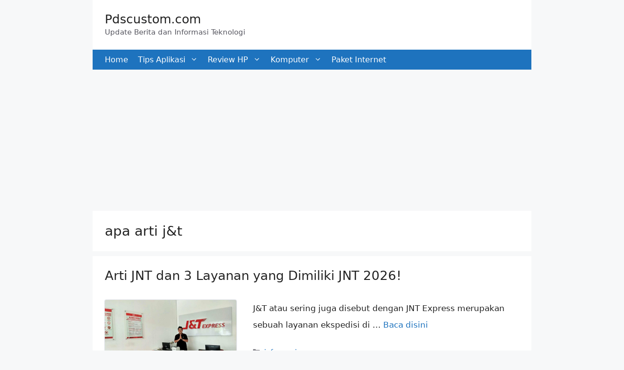

--- FILE ---
content_type: text/html; charset=utf-8
request_url: https://www.google.com/recaptcha/api2/aframe
body_size: 224
content:
<!DOCTYPE HTML><html><head><meta http-equiv="content-type" content="text/html; charset=UTF-8"></head><body><script nonce="4O8DFjwti1bHhY4inPMBnA">/** Anti-fraud and anti-abuse applications only. See google.com/recaptcha */ try{var clients={'sodar':'https://pagead2.googlesyndication.com/pagead/sodar?'};window.addEventListener("message",function(a){try{if(a.source===window.parent){var b=JSON.parse(a.data);var c=clients[b['id']];if(c){var d=document.createElement('img');d.src=c+b['params']+'&rc='+(localStorage.getItem("rc::a")?sessionStorage.getItem("rc::b"):"");window.document.body.appendChild(d);sessionStorage.setItem("rc::e",parseInt(sessionStorage.getItem("rc::e")||0)+1);localStorage.setItem("rc::h",'1768979948592');}}}catch(b){}});window.parent.postMessage("_grecaptcha_ready", "*");}catch(b){}</script></body></html>